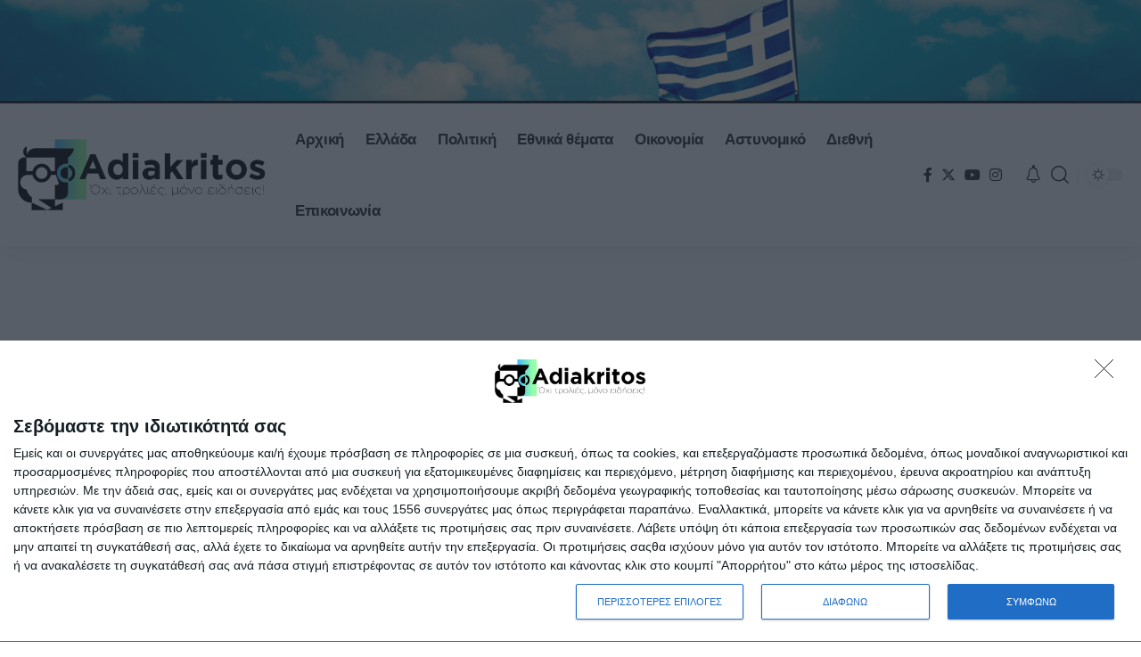

--- FILE ---
content_type: text/html; charset=UTF-8
request_url: https://adiakritos.gr/tag/kougki
body_size: 15005
content:
<!DOCTYPE html>
<html dir="ltr" lang="el" prefix="og: https://ogp.me/ns#">
<head>
    <meta charset="UTF-8">
    <meta http-equiv="X-UA-Compatible" content="IE=edge">
    <meta name="viewport" content="width=device-width, initial-scale=1">
    <link rel="profile" href="https://gmpg.org/xfn/11">
	<title>Κούγκι | Adiakritos.gr</title>

		<!-- All in One SEO 4.8.8 - aioseo.com -->
	<meta name="robots" content="max-image-preview:large" />
	<meta name="google-site-verification" content="Ddi8HUiod5W1ID1AqFFylgketIFfCYP7nTpkLnnHzUc" />
	<link rel="preconnect" href="https://fonts.gstatic.com" crossorigin><link rel="preload" as="style" onload="this.onload=null;this.rel='stylesheet'" id="rb-preload-gfonts" href="https://fonts.googleapis.com/css?family=Roboto:100,100italic,200,200italic,300,300italic,400,400italic,500,500italic,600,600italic,700,700italic,800,800italic,900,900italic%7CRoboto+Slab:100,100italic,200,200italic,300,300italic,400,400italic,500,500italic,600,600italic,700,700italic,800,800italic,900,900italic&#038;subset=greek%2Cgreek&amp;display=swap" crossorigin><noscript><link rel="stylesheet" href="https://fonts.googleapis.com/css?family=Roboto:100,100italic,200,200italic,300,300italic,400,400italic,500,500italic,600,600italic,700,700italic,800,800italic,900,900italic%7CRoboto+Slab:100,100italic,200,200italic,300,300italic,400,400italic,500,500italic,600,600italic,700,700italic,800,800italic,900,900italic&#038;subset=greek%2Cgreek&amp;display=swap"></noscript><link rel="canonical" href="https://adiakritos.gr/tag/kougki" />
	<meta name="generator" content="All in One SEO (AIOSEO) 4.8.8" />
		<script type="application/ld+json" class="aioseo-schema">
			{"@context":"https:\/\/schema.org","@graph":[{"@type":"BreadcrumbList","@id":"https:\/\/adiakritos.gr\/tag\/kougki#breadcrumblist","itemListElement":[{"@type":"ListItem","@id":"https:\/\/adiakritos.gr#listItem","position":1,"name":"Home","item":"https:\/\/adiakritos.gr","nextItem":{"@type":"ListItem","@id":"https:\/\/adiakritos.gr\/tag\/kougki#listItem","name":"\u039a\u03bf\u03cd\u03b3\u03ba\u03b9"}},{"@type":"ListItem","@id":"https:\/\/adiakritos.gr\/tag\/kougki#listItem","position":2,"name":"\u039a\u03bf\u03cd\u03b3\u03ba\u03b9","previousItem":{"@type":"ListItem","@id":"https:\/\/adiakritos.gr#listItem","name":"Home"}}]},{"@type":"CollectionPage","@id":"https:\/\/adiakritos.gr\/tag\/kougki#collectionpage","url":"https:\/\/adiakritos.gr\/tag\/kougki","name":"\u039a\u03bf\u03cd\u03b3\u03ba\u03b9 | Adiakritos.gr","inLanguage":"el","isPartOf":{"@id":"https:\/\/adiakritos.gr\/#website"},"breadcrumb":{"@id":"https:\/\/adiakritos.gr\/tag\/kougki#breadcrumblist"}},{"@type":"Organization","@id":"https:\/\/adiakritos.gr\/#organization","name":"Adiakritos.gr","description":"\u038c\u03c7\u03b9 \u03c4\u03c1\u03bf\u03bb\u03b9\u03ad\u03c2, \u03bc\u03cc\u03bd\u03bf \u03b5\u03b9\u03b4\u03ae\u03c3\u03b5\u03b9\u03c2!","url":"https:\/\/adiakritos.gr\/","logo":{"@type":"ImageObject","url":"https:\/\/adiakritos.gr\/wp-content\/uploads\/2023\/11\/Favicon.png","@id":"https:\/\/adiakritos.gr\/tag\/kougki\/#organizationLogo","width":133,"height":137},"image":{"@id":"https:\/\/adiakritos.gr\/tag\/kougki\/#organizationLogo"},"sameAs":["https:\/\/www.facebook.com\/adiakritos.gr","https:\/\/twitter.com\/adiakritosgr","https:\/\/www.instagram.com\/adiakritos.gr\/","https:\/\/www.youtube.com\/@adiakritosgr"]},{"@type":"WebSite","@id":"https:\/\/adiakritos.gr\/#website","url":"https:\/\/adiakritos.gr\/","name":"Adiakritos.gr","description":"\u038c\u03c7\u03b9 \u03c4\u03c1\u03bf\u03bb\u03b9\u03ad\u03c2, \u03bc\u03cc\u03bd\u03bf \u03b5\u03b9\u03b4\u03ae\u03c3\u03b5\u03b9\u03c2!","inLanguage":"el","publisher":{"@id":"https:\/\/adiakritos.gr\/#organization"}}]}
		</script>
		<!-- All in One SEO -->

			<link rel="apple-touch-icon" href="https://adiakritos.gr/wp-content/uploads/2023/11/Favicon.png"/>
					<meta name="msapplication-TileColor" content="#ffffff">
			<meta name="msapplication-TileImage" content="https://adiakritos.gr/wp-content/uploads/2023/11/Favicon.png"/>
				<script>
			window.HTGA4 = {"debug":false,"cookie_notice_enabled":null,"cookie_notice_cookie_key":"htga4_","cookie_notice_duration_type":null,"cookie_notice_duration_value":null,"cookie_notice_overlay_enabled":null,"should_auto_consent":true,"one_year_seconds":31536000};
		</script>
		<link rel="alternate" type="application/rss+xml" title="Ροή RSS &raquo; Adiakritos.gr" href="https://adiakritos.gr/feed" />
<link rel="alternate" type="application/rss+xml" title="Ροή Σχολίων &raquo; Adiakritos.gr" href="https://adiakritos.gr/comments/feed" />
<link rel="alternate" type="application/rss+xml" title="Ετικέτα ροής Adiakritos.gr &raquo; Κούγκι" href="https://adiakritos.gr/tag/kougki/feed" />
<script type="application/ld+json">{"@context":"https://schema.org","@type":"Organization","legalName":"Adiakritos.gr","url":"https://adiakritos.gr/","sameAs":["https://www.facebook.com/adiakritos.gr","https://twitter.com/adiakritosgr","https://www.instagram.com/adiakritos.gr","https://www.youtube.com/@adiakritosgr"]}</script>
<!-- adiakritos.gr is managing ads with Advanced Ads 2.0.12 – https://wpadvancedads.com/ --><script id="adiak-ready">
			window.advanced_ads_ready=function(e,a){a=a||"complete";var d=function(e){return"interactive"===a?"loading"!==e:"complete"===e};d(document.readyState)?e():document.addEventListener("readystatechange",(function(a){d(a.target.readyState)&&e()}),{once:"interactive"===a})},window.advanced_ads_ready_queue=window.advanced_ads_ready_queue||[];		</script>
		<style id='wp-img-auto-sizes-contain-inline-css'>
img:is([sizes=auto i],[sizes^="auto," i]){contain-intrinsic-size:3000px 1500px}
/*# sourceURL=wp-img-auto-sizes-contain-inline-css */
</style>
<style id='wp-emoji-styles-inline-css'>

	img.wp-smiley, img.emoji {
		display: inline !important;
		border: none !important;
		box-shadow: none !important;
		height: 1em !important;
		width: 1em !important;
		margin: 0 0.07em !important;
		vertical-align: -0.1em !important;
		background: none !important;
		padding: 0 !important;
	}
/*# sourceURL=wp-emoji-styles-inline-css */
</style>
<link rel='stylesheet' id='wp-block-library-css' href='https://adiakritos.gr/wp-includes/css/dist/block-library/style.min.css?ver=6.9' media='all' />
<style id='global-styles-inline-css'>
:root{--wp--preset--aspect-ratio--square: 1;--wp--preset--aspect-ratio--4-3: 4/3;--wp--preset--aspect-ratio--3-4: 3/4;--wp--preset--aspect-ratio--3-2: 3/2;--wp--preset--aspect-ratio--2-3: 2/3;--wp--preset--aspect-ratio--16-9: 16/9;--wp--preset--aspect-ratio--9-16: 9/16;--wp--preset--color--black: #000000;--wp--preset--color--cyan-bluish-gray: #abb8c3;--wp--preset--color--white: #ffffff;--wp--preset--color--pale-pink: #f78da7;--wp--preset--color--vivid-red: #cf2e2e;--wp--preset--color--luminous-vivid-orange: #ff6900;--wp--preset--color--luminous-vivid-amber: #fcb900;--wp--preset--color--light-green-cyan: #7bdcb5;--wp--preset--color--vivid-green-cyan: #00d084;--wp--preset--color--pale-cyan-blue: #8ed1fc;--wp--preset--color--vivid-cyan-blue: #0693e3;--wp--preset--color--vivid-purple: #9b51e0;--wp--preset--gradient--vivid-cyan-blue-to-vivid-purple: linear-gradient(135deg,rgb(6,147,227) 0%,rgb(155,81,224) 100%);--wp--preset--gradient--light-green-cyan-to-vivid-green-cyan: linear-gradient(135deg,rgb(122,220,180) 0%,rgb(0,208,130) 100%);--wp--preset--gradient--luminous-vivid-amber-to-luminous-vivid-orange: linear-gradient(135deg,rgb(252,185,0) 0%,rgb(255,105,0) 100%);--wp--preset--gradient--luminous-vivid-orange-to-vivid-red: linear-gradient(135deg,rgb(255,105,0) 0%,rgb(207,46,46) 100%);--wp--preset--gradient--very-light-gray-to-cyan-bluish-gray: linear-gradient(135deg,rgb(238,238,238) 0%,rgb(169,184,195) 100%);--wp--preset--gradient--cool-to-warm-spectrum: linear-gradient(135deg,rgb(74,234,220) 0%,rgb(151,120,209) 20%,rgb(207,42,186) 40%,rgb(238,44,130) 60%,rgb(251,105,98) 80%,rgb(254,248,76) 100%);--wp--preset--gradient--blush-light-purple: linear-gradient(135deg,rgb(255,206,236) 0%,rgb(152,150,240) 100%);--wp--preset--gradient--blush-bordeaux: linear-gradient(135deg,rgb(254,205,165) 0%,rgb(254,45,45) 50%,rgb(107,0,62) 100%);--wp--preset--gradient--luminous-dusk: linear-gradient(135deg,rgb(255,203,112) 0%,rgb(199,81,192) 50%,rgb(65,88,208) 100%);--wp--preset--gradient--pale-ocean: linear-gradient(135deg,rgb(255,245,203) 0%,rgb(182,227,212) 50%,rgb(51,167,181) 100%);--wp--preset--gradient--electric-grass: linear-gradient(135deg,rgb(202,248,128) 0%,rgb(113,206,126) 100%);--wp--preset--gradient--midnight: linear-gradient(135deg,rgb(2,3,129) 0%,rgb(40,116,252) 100%);--wp--preset--font-size--small: 13px;--wp--preset--font-size--medium: 20px;--wp--preset--font-size--large: 36px;--wp--preset--font-size--x-large: 42px;--wp--preset--spacing--20: 0.44rem;--wp--preset--spacing--30: 0.67rem;--wp--preset--spacing--40: 1rem;--wp--preset--spacing--50: 1.5rem;--wp--preset--spacing--60: 2.25rem;--wp--preset--spacing--70: 3.38rem;--wp--preset--spacing--80: 5.06rem;--wp--preset--shadow--natural: 6px 6px 9px rgba(0, 0, 0, 0.2);--wp--preset--shadow--deep: 12px 12px 50px rgba(0, 0, 0, 0.4);--wp--preset--shadow--sharp: 6px 6px 0px rgba(0, 0, 0, 0.2);--wp--preset--shadow--outlined: 6px 6px 0px -3px rgb(255, 255, 255), 6px 6px rgb(0, 0, 0);--wp--preset--shadow--crisp: 6px 6px 0px rgb(0, 0, 0);}:where(.is-layout-flex){gap: 0.5em;}:where(.is-layout-grid){gap: 0.5em;}body .is-layout-flex{display: flex;}.is-layout-flex{flex-wrap: wrap;align-items: center;}.is-layout-flex > :is(*, div){margin: 0;}body .is-layout-grid{display: grid;}.is-layout-grid > :is(*, div){margin: 0;}:where(.wp-block-columns.is-layout-flex){gap: 2em;}:where(.wp-block-columns.is-layout-grid){gap: 2em;}:where(.wp-block-post-template.is-layout-flex){gap: 1.25em;}:where(.wp-block-post-template.is-layout-grid){gap: 1.25em;}.has-black-color{color: var(--wp--preset--color--black) !important;}.has-cyan-bluish-gray-color{color: var(--wp--preset--color--cyan-bluish-gray) !important;}.has-white-color{color: var(--wp--preset--color--white) !important;}.has-pale-pink-color{color: var(--wp--preset--color--pale-pink) !important;}.has-vivid-red-color{color: var(--wp--preset--color--vivid-red) !important;}.has-luminous-vivid-orange-color{color: var(--wp--preset--color--luminous-vivid-orange) !important;}.has-luminous-vivid-amber-color{color: var(--wp--preset--color--luminous-vivid-amber) !important;}.has-light-green-cyan-color{color: var(--wp--preset--color--light-green-cyan) !important;}.has-vivid-green-cyan-color{color: var(--wp--preset--color--vivid-green-cyan) !important;}.has-pale-cyan-blue-color{color: var(--wp--preset--color--pale-cyan-blue) !important;}.has-vivid-cyan-blue-color{color: var(--wp--preset--color--vivid-cyan-blue) !important;}.has-vivid-purple-color{color: var(--wp--preset--color--vivid-purple) !important;}.has-black-background-color{background-color: var(--wp--preset--color--black) !important;}.has-cyan-bluish-gray-background-color{background-color: var(--wp--preset--color--cyan-bluish-gray) !important;}.has-white-background-color{background-color: var(--wp--preset--color--white) !important;}.has-pale-pink-background-color{background-color: var(--wp--preset--color--pale-pink) !important;}.has-vivid-red-background-color{background-color: var(--wp--preset--color--vivid-red) !important;}.has-luminous-vivid-orange-background-color{background-color: var(--wp--preset--color--luminous-vivid-orange) !important;}.has-luminous-vivid-amber-background-color{background-color: var(--wp--preset--color--luminous-vivid-amber) !important;}.has-light-green-cyan-background-color{background-color: var(--wp--preset--color--light-green-cyan) !important;}.has-vivid-green-cyan-background-color{background-color: var(--wp--preset--color--vivid-green-cyan) !important;}.has-pale-cyan-blue-background-color{background-color: var(--wp--preset--color--pale-cyan-blue) !important;}.has-vivid-cyan-blue-background-color{background-color: var(--wp--preset--color--vivid-cyan-blue) !important;}.has-vivid-purple-background-color{background-color: var(--wp--preset--color--vivid-purple) !important;}.has-black-border-color{border-color: var(--wp--preset--color--black) !important;}.has-cyan-bluish-gray-border-color{border-color: var(--wp--preset--color--cyan-bluish-gray) !important;}.has-white-border-color{border-color: var(--wp--preset--color--white) !important;}.has-pale-pink-border-color{border-color: var(--wp--preset--color--pale-pink) !important;}.has-vivid-red-border-color{border-color: var(--wp--preset--color--vivid-red) !important;}.has-luminous-vivid-orange-border-color{border-color: var(--wp--preset--color--luminous-vivid-orange) !important;}.has-luminous-vivid-amber-border-color{border-color: var(--wp--preset--color--luminous-vivid-amber) !important;}.has-light-green-cyan-border-color{border-color: var(--wp--preset--color--light-green-cyan) !important;}.has-vivid-green-cyan-border-color{border-color: var(--wp--preset--color--vivid-green-cyan) !important;}.has-pale-cyan-blue-border-color{border-color: var(--wp--preset--color--pale-cyan-blue) !important;}.has-vivid-cyan-blue-border-color{border-color: var(--wp--preset--color--vivid-cyan-blue) !important;}.has-vivid-purple-border-color{border-color: var(--wp--preset--color--vivid-purple) !important;}.has-vivid-cyan-blue-to-vivid-purple-gradient-background{background: var(--wp--preset--gradient--vivid-cyan-blue-to-vivid-purple) !important;}.has-light-green-cyan-to-vivid-green-cyan-gradient-background{background: var(--wp--preset--gradient--light-green-cyan-to-vivid-green-cyan) !important;}.has-luminous-vivid-amber-to-luminous-vivid-orange-gradient-background{background: var(--wp--preset--gradient--luminous-vivid-amber-to-luminous-vivid-orange) !important;}.has-luminous-vivid-orange-to-vivid-red-gradient-background{background: var(--wp--preset--gradient--luminous-vivid-orange-to-vivid-red) !important;}.has-very-light-gray-to-cyan-bluish-gray-gradient-background{background: var(--wp--preset--gradient--very-light-gray-to-cyan-bluish-gray) !important;}.has-cool-to-warm-spectrum-gradient-background{background: var(--wp--preset--gradient--cool-to-warm-spectrum) !important;}.has-blush-light-purple-gradient-background{background: var(--wp--preset--gradient--blush-light-purple) !important;}.has-blush-bordeaux-gradient-background{background: var(--wp--preset--gradient--blush-bordeaux) !important;}.has-luminous-dusk-gradient-background{background: var(--wp--preset--gradient--luminous-dusk) !important;}.has-pale-ocean-gradient-background{background: var(--wp--preset--gradient--pale-ocean) !important;}.has-electric-grass-gradient-background{background: var(--wp--preset--gradient--electric-grass) !important;}.has-midnight-gradient-background{background: var(--wp--preset--gradient--midnight) !important;}.has-small-font-size{font-size: var(--wp--preset--font-size--small) !important;}.has-medium-font-size{font-size: var(--wp--preset--font-size--medium) !important;}.has-large-font-size{font-size: var(--wp--preset--font-size--large) !important;}.has-x-large-font-size{font-size: var(--wp--preset--font-size--x-large) !important;}
/*# sourceURL=global-styles-inline-css */
</style>

<style id='classic-theme-styles-inline-css'>
/*! This file is auto-generated */
.wp-block-button__link{color:#fff;background-color:#32373c;border-radius:9999px;box-shadow:none;text-decoration:none;padding:calc(.667em + 2px) calc(1.333em + 2px);font-size:1.125em}.wp-block-file__button{background:#32373c;color:#fff;text-decoration:none}
/*# sourceURL=/wp-includes/css/classic-themes.min.css */
</style>
<link rel='stylesheet' id='contact-form-7-css' href='https://adiakritos.gr/wp-content/plugins/contact-form-7/includes/css/styles.css?ver=6.1.2' media='all' />
<link rel='stylesheet' id='foxiz-elements-css' href='https://adiakritos.gr/wp-content/plugins/foxiz-core/lib/foxiz-elements/public/style.css?ver=2.0' media='all' />
<link rel='stylesheet' id='elementor-frontend-css' href='https://adiakritos.gr/wp-content/plugins/elementor/assets/css/frontend.min.css?ver=3.32.4' media='all' />
<link rel='stylesheet' id='elementor-post-6-css' href='https://adiakritos.gr/wp-content/uploads/elementor/css/post-6.css?ver=1760818435' media='all' />

<link rel='stylesheet' id='foxiz-main-css' href='https://adiakritos.gr/wp-content/themes/foxiz/assets/css/main.css?ver=2.1.3' media='all' />
<link rel='stylesheet' id='foxiz-print-css' href='https://adiakritos.gr/wp-content/themes/foxiz/assets/css/print.css?ver=2.1.3' media='all' />
<link rel='stylesheet' id='foxiz-style-css' href='https://adiakritos.gr/wp-content/themes/foxiz/style.css?ver=2.1.3' media='all' />
<link rel='stylesheet' id='foxiz-dynamic-css-css' href='https://adiakritos.gr/wp-content/themes/foxiz/assets/css/dynamic.css?ver=1760818420' media='all' />


<script src="https://adiakritos.gr/wp-includes/js/jquery/jquery.min.js?ver=3.7.1" id="jquery-core-js"></script>
<script src="https://adiakritos.gr/wp-includes/js/jquery/jquery-migrate.min.js?ver=3.4.1" id="jquery-migrate-js"></script>
<script src="https://adiakritos.gr/wp-content/themes/foxiz/assets/js/highlight-share.js?ver=1" id="highlight-share-js"></script>
<link rel="preload" href="https://adiakritos.gr/wp-content/themes/foxiz/assets/fonts/icons.woff2" as="font" type="font/woff2" crossorigin="anonymous"> <link rel="https://api.w.org/" href="https://adiakritos.gr/wp-json/" /><link rel="alternate" title="JSON" type="application/json" href="https://adiakritos.gr/wp-json/wp/v2/tags/6436" /><link rel="EditURI" type="application/rsd+xml" title="RSD" href="https://adiakritos.gr/xmlrpc.php?rsd" />
<meta name="generator" content="WordPress 6.9" />
<!-- InMobi Choice. Consent Manager Tag v3.0 (for TCF 2.2) -->
<script type="text/javascript" async=true>
(function() {
  var host = window.location.hostname;
  var element = document.createElement('script');
  var firstScript = document.getElementsByTagName('script')[0];
  var url = 'https://cmp.inmobi.com'
    .concat('/choice/', 'kkvnhkxxEATJ5', '/', host, '/choice.js?tag_version=V3');
  var uspTries = 0;
  var uspTriesLimit = 3;
  element.async = true;
  element.type = 'text/javascript';
  element.src = url;

  firstScript.parentNode.insertBefore(element, firstScript);

  function makeStub() {
    var TCF_LOCATOR_NAME = '__tcfapiLocator';
    var queue = [];
    var win = window;
    var cmpFrame;

    function addFrame() {
      var doc = win.document;
      var otherCMP = !!(win.frames[TCF_LOCATOR_NAME]);

      if (!otherCMP) {
        if (doc.body) {
          var iframe = doc.createElement('iframe');

          iframe.style.cssText = 'display:none';
          iframe.name = TCF_LOCATOR_NAME;
          doc.body.appendChild(iframe);
        } else {
          setTimeout(addFrame, 5);
        }
      }
      return !otherCMP;
    }

    function tcfAPIHandler() {
      var gdprApplies;
      var args = arguments;

      if (!args.length) {
        return queue;
      } else if (args[0] === 'setGdprApplies') {
        if (
          args.length > 3 &&
          args[2] === 2 &&
          typeof args[3] === 'boolean'
        ) {
          gdprApplies = args[3];
          if (typeof args[2] === 'function') {
            args[2]('set', true);
          }
        }
      } else if (args[0] === 'ping') {
        var retr = {
          gdprApplies: gdprApplies,
          cmpLoaded: false,
          cmpStatus: 'stub'
        };

        if (typeof args[2] === 'function') {
          args[2](retr);
        }
      } else {
        if(args[0] === 'init' && typeof args[3] === 'object') {
          args[3] = Object.assign(args[3], { tag_version: 'V3' });
        }
        queue.push(args);
      }
    }

    function postMessageEventHandler(event) {
      var msgIsString = typeof event.data === 'string';
      var json = {};

      try {
        if (msgIsString) {
          json = JSON.parse(event.data);
        } else {
          json = event.data;
        }
      } catch (ignore) {}

      var payload = json.__tcfapiCall;

      if (payload) {
        window.__tcfapi(
          payload.command,
          payload.version,
          function(retValue, success) {
            var returnMsg = {
              __tcfapiReturn: {
                returnValue: retValue,
                success: success,
                callId: payload.callId
              }
            };
            if (msgIsString) {
              returnMsg = JSON.stringify(returnMsg);
            }
            if (event && event.source && event.source.postMessage) {
              event.source.postMessage(returnMsg, '*');
            }
          },
          payload.parameter
        );
      }
    }

    while (win) {
      try {
        if (win.frames[TCF_LOCATOR_NAME]) {
          cmpFrame = win;
          break;
        }
      } catch (ignore) {}

      if (win === window.top) {
        break;
      }
      win = win.parent;
    }
    if (!cmpFrame) {
      addFrame();
      win.__tcfapi = tcfAPIHandler;
      win.addEventListener('message', postMessageEventHandler, false);
    }
  };

  makeStub();

  var uspStubFunction = function() {
    var arg = arguments;
    if (typeof window.__uspapi !== uspStubFunction) {
      setTimeout(function() {
        if (typeof window.__uspapi !== 'undefined') {
          window.__uspapi.apply(window.__uspapi, arg);
        }
      }, 500);
    }
  };

  var checkIfUspIsReady = function() {
    uspTries++;
    if (window.__uspapi === uspStubFunction && uspTries < uspTriesLimit) {
      console.warn('USP is not accessible');
    } else {
      clearInterval(uspInterval);
    }
  };

  if (typeof window.__uspapi === 'undefined') {
    window.__uspapi = uspStubFunction;
    var uspInterval = setInterval(checkIfUspIsReady, 6000);
  }
})();
</script>
<!-- End InMobi Choice. Consent Manager Tag v3.0 (for TCF 2.2) -->		<!-- Global site tag (gtag.js) - added by HT Easy Ga4 -->
		<script>
			window.dataLayer = window.dataLayer || [];
			function gtag() { dataLayer.push(arguments); }

			// Default: deny all tracking
			gtag('consent', 'default', {
				'ad_storage': 'denied',
				'analytics_storage': 'denied',
				'ad_user_data': 'denied',
				'ad_personalization': 'denied'
			});

			// Load gtag script early; update permissions after consent
			(function() {
				const script = document.createElement('script');
				script.async = true;
				script.src = `https://www.googletagmanager.com/gtag/js?id=G-STYWY21CDN`;
				document.head.appendChild(script);
			})();

			gtag('js', new Date());
			gtag('config', 'G-STYWY21CDN');
		</script>
	<meta name="generator" content="Elementor 3.32.4; features: e_font_icon_svg, additional_custom_breakpoints; settings: css_print_method-external, google_font-enabled, font_display-swap">
<script type="application/ld+json">{"@context":"https://schema.org","@type":"WebSite","@id":"https://adiakritos.gr/#website","url":"https://adiakritos.gr/","name":"Adiakritos.gr","potentialAction":{"@type":"SearchAction","target":"https://adiakritos.gr/?s={search_term_string}","query-input":"required name=search_term_string"}}</script>
			<style>
				.e-con.e-parent:nth-of-type(n+4):not(.e-lazyloaded):not(.e-no-lazyload),
				.e-con.e-parent:nth-of-type(n+4):not(.e-lazyloaded):not(.e-no-lazyload) * {
					background-image: none !important;
				}
				@media screen and (max-height: 1024px) {
					.e-con.e-parent:nth-of-type(n+3):not(.e-lazyloaded):not(.e-no-lazyload),
					.e-con.e-parent:nth-of-type(n+3):not(.e-lazyloaded):not(.e-no-lazyload) * {
						background-image: none !important;
					}
				}
				@media screen and (max-height: 640px) {
					.e-con.e-parent:nth-of-type(n+2):not(.e-lazyloaded):not(.e-no-lazyload),
					.e-con.e-parent:nth-of-type(n+2):not(.e-lazyloaded):not(.e-no-lazyload) * {
						background-image: none !important;
					}
				}
			</style>
			<script  async src="https://pagead2.googlesyndication.com/pagead/js/adsbygoogle.js?client=ca-pub-2633460853887091" crossorigin="anonymous"></script><script type="application/ld+json">{"@context":"http://schema.org","@type":"BreadcrumbList","itemListElement":[{"@type":"ListItem","position":2,"item":{"@id":"https://adiakritos.gr/tag/kougki","name":"Κούγκι"}},{"@type":"ListItem","position":1,"item":{"@id":"https://adiakritos.gr","name":"Adiakritos.gr"}}]}</script>
<link rel="icon" href="https://adiakritos.gr/wp-content/uploads/2023/11/Favicon.png" sizes="32x32" />
<link rel="icon" href="https://adiakritos.gr/wp-content/uploads/2023/11/Favicon.png" sizes="192x192" />
<link rel="apple-touch-icon" href="https://adiakritos.gr/wp-content/uploads/2023/11/Favicon.png" />
<meta name="msapplication-TileImage" content="https://adiakritos.gr/wp-content/uploads/2023/11/Favicon.png" />
</head>
<body class="archive tag tag-kougki tag-6436 wp-embed-responsive wp-theme-foxiz personalized-all elementor-default elementor-kit-6 aa-prefix-adiak- menu-ani-1 hover-ani-1 btn-ani-1 is-rm-1 is-hd-1 is-backtop none-m-backtop is-mstick is-smart-sticky top-spacing" data-theme="default">
<div class="top-site-ad no-spacing yes-animation is-image"><div class="ad-wrap ad-image-wrap edge-padding"><div class="ad-image"><a class="ad-destination" target="_blank" rel="noopener nofollow" href="#"><img fetchpriority="high" loading="eager" decoding="async" src="https://adiakritos.gr/wp-content/uploads/2023/11/topbanner2.webp" alt="Ad image" width="1920" height="170"/></a></div></div></div><div class="site-outer">
	        <div id="site-header" class="header-wrap rb-section header-set-1 header-1 header-fw style-shadow has-quick-menu">
			            <div id="navbar-outer" class="navbar-outer">
                <div id="sticky-holder" class="sticky-holder">
                    <div class="navbar-wrap">
                        <div class="rb-container edge-padding">
                            <div class="navbar-inner">
                                <div class="navbar-left">
											<div class="logo-wrap is-image-logo site-branding">
			<a href="https://adiakritos.gr/" class="logo" title="Adiakritos.gr">
				<img class="logo-default" data-mode="default" height="137" width="478" src="https://adiakritos.gr/wp-content/uploads/2023/11/Adiakritos-Logo.png" alt="Adiakritos.gr" decoding="async" loading="eager"><img class="logo-dark" data-mode="dark" height="137" width="478" src="https://adiakritos.gr/wp-content/uploads/2023/11/Logo-Aspro.png" alt="Adiakritos.gr" decoding="async" loading="eager"><img class="logo-transparent" height="137" width="478" src="https://adiakritos.gr/wp-content/uploads/2023/11/Logo-Aspro.png" alt="Adiakritos.gr" decoding="async" loading="eager">			</a>
		</div>
				<nav id="site-navigation" class="main-menu-wrap" aria-label="main menu"><ul id="menu-kyrio-menou-1" class="main-menu rb-menu large-menu" itemscope itemtype="https://www.schema.org/SiteNavigationElement"><li class="menu-item menu-item-type-post_type menu-item-object-page menu-item-home menu-item-13642"><a href="https://adiakritos.gr/"><span>Αρχική</span></a></li>
<li class="menu-item menu-item-type-taxonomy menu-item-object-category menu-item-13643"><a href="https://adiakritos.gr/category/ellada"><span>Ελλάδα</span></a></li>
<li class="menu-item menu-item-type-taxonomy menu-item-object-category menu-item-13644"><a href="https://adiakritos.gr/category/politiki"><span>Πολιτική</span></a></li>
<li class="menu-item menu-item-type-taxonomy menu-item-object-category menu-item-13645"><a href="https://adiakritos.gr/category/ethnika-themata"><span>Εθνικά θέματα</span></a></li>
<li class="menu-item menu-item-type-taxonomy menu-item-object-category menu-item-13646"><a href="https://adiakritos.gr/category/oikonomia"><span>Οικονομία</span></a></li>
<li class="menu-item menu-item-type-taxonomy menu-item-object-category menu-item-13647"><a href="https://adiakritos.gr/category/astynomiko"><span>Αστυνομικό</span></a></li>
<li class="menu-item menu-item-type-taxonomy menu-item-object-category menu-item-13648"><a href="https://adiakritos.gr/category/diethni"><span>Διεθνή</span></a></li>
<li class="menu-item menu-item-type-post_type menu-item-object-page menu-item-13656"><a href="https://adiakritos.gr/epikoinonia"><span>Επικοινωνία</span></a></li>
</ul></nav>
		                                </div>
                                <div class="navbar-right">
												<div class="header-social-list wnav-holder"><a class="social-link-facebook" aria-label="Facebook" data-title="Facebook" href="https://www.facebook.com/adiakritos.gr" target="_blank" rel="noopener"><i class="rbi rbi-facebook" aria-hidden="true"></i></a><a class="social-link-twitter" aria-label="Twitter" data-title="Twitter" href="https://twitter.com/adiakritosgr" target="_blank" rel="noopener"><i class="rbi rbi-twitter" aria-hidden="true"></i></a><a class="social-link-youtube" aria-label="YouTube" data-title="YouTube" href="https://www.youtube.com/@adiakritosgr" target="_blank" rel="noopener"><i class="rbi rbi-youtube" aria-hidden="true"></i></a><a class="social-link-instagram" aria-label="Instagram" data-title="Instagram" href="https://www.instagram.com/adiakritos.gr" target="_blank" rel="noopener"><i class="rbi rbi-instagram" aria-hidden="true"></i></a><a class="social-link-custom social-link-1 social-link-Tiktok" data-title="Tiktok" aria-label="Tiktok" href="https://www.tiktok.com/@adiakritos.gr" target="_blank" rel="noopener"><i class="fa-tiktok" aria-hidden="true"></i></a></div>
				<div class="wnav-holder header-dropdown-outer">
			<a href="#" class="dropdown-trigger notification-icon notification-trigger" aria-label="notification">
                <span class="notification-icon-inner" data-title="Notification">
                    <span class="notification-icon-holder">
                    	                    <i class="rbi rbi-notification wnav-icon" aria-hidden="true"></i>
                                        <span class="notification-info"></span>
                    </span>
                </span> </a>
			<div class="header-dropdown notification-dropdown">
				<div class="notification-popup">
					<div class="notification-header">
						<span class="h4">Notification</span>
													<a class="notification-url meta-text" href="https://foxiz.themeruby.com/default/my-bookmarks/">Δείτε Περισσότερα								<i class="rbi rbi-cright" aria-hidden="true"></i></a>
											</div>
					<div class="notification-content">
						<div class="scroll-holder">
							<div class="rb-notification ecat-l-dot is-feat-right" data-interval="12"></div>
						</div>
					</div>
				</div>
			</div>
		</div>
			<div class="wnav-holder w-header-search header-dropdown-outer">
			<a href="#" data-title="Search" class="icon-holder header-element search-btn more-trigger" aria-label="search">
				<i class="rbi rbi-search wnav-icon" aria-hidden="true"></i>							</a>
					</div>
				<div class="dark-mode-toggle-wrap">
			<div class="dark-mode-toggle">
                <span class="dark-mode-slide">
                    <i class="dark-mode-slide-btn mode-icon-dark" data-title="Switch to Light"><svg class="svg-icon svg-mode-dark" aria-hidden="true" role="img" focusable="false" xmlns="http://www.w3.org/2000/svg" viewBox="0 0 512 512"><path fill="currentColor" d="M507.681,209.011c-1.297-6.991-7.324-12.111-14.433-12.262c-7.104-0.122-13.347,4.711-14.936,11.643 c-15.26,66.497-73.643,112.94-141.978,112.94c-80.321,0-145.667-65.346-145.667-145.666c0-68.335,46.443-126.718,112.942-141.976 c6.93-1.59,11.791-7.826,11.643-14.934c-0.149-7.108-5.269-13.136-12.259-14.434C287.546,1.454,271.735,0,256,0 C187.62,0,123.333,26.629,74.98,74.981C26.628,123.333,0,187.62,0,256s26.628,132.667,74.98,181.019 C123.333,485.371,187.62,512,256,512s132.667-26.629,181.02-74.981C485.372,388.667,512,324.38,512,256 C512,240.278,510.546,224.469,507.681,209.011z" /></svg></i>
                    <i class="dark-mode-slide-btn mode-icon-default" data-title="Switch to Dark"><svg class="svg-icon svg-mode-light" aria-hidden="true" role="img" focusable="false" xmlns="http://www.w3.org/2000/svg" viewBox="0 0 232.447 232.447"><path fill="currentColor" d="M116.211,194.8c-4.143,0-7.5,3.357-7.5,7.5v22.643c0,4.143,3.357,7.5,7.5,7.5s7.5-3.357,7.5-7.5V202.3 C123.711,198.157,120.354,194.8,116.211,194.8z" /><path fill="currentColor" d="M116.211,37.645c4.143,0,7.5-3.357,7.5-7.5V7.505c0-4.143-3.357-7.5-7.5-7.5s-7.5,3.357-7.5,7.5v22.641 C108.711,34.288,112.068,37.645,116.211,37.645z" /><path fill="currentColor" d="M50.054,171.78l-16.016,16.008c-2.93,2.929-2.931,7.677-0.003,10.606c1.465,1.466,3.385,2.198,5.305,2.198 c1.919,0,3.838-0.731,5.302-2.195l16.016-16.008c2.93-2.929,2.931-7.677,0.003-10.606C57.731,168.852,52.982,168.851,50.054,171.78 z" /><path fill="currentColor" d="M177.083,62.852c1.919,0,3.838-0.731,5.302-2.195L198.4,44.649c2.93-2.929,2.931-7.677,0.003-10.606 c-2.93-2.932-7.679-2.931-10.607-0.003l-16.016,16.008c-2.93,2.929-2.931,7.677-0.003,10.607 C173.243,62.12,175.163,62.852,177.083,62.852z" /><path fill="currentColor" d="M37.645,116.224c0-4.143-3.357-7.5-7.5-7.5H7.5c-4.143,0-7.5,3.357-7.5,7.5s3.357,7.5,7.5,7.5h22.645 C34.287,123.724,37.645,120.366,37.645,116.224z" /><path fill="currentColor" d="M224.947,108.724h-22.652c-4.143,0-7.5,3.357-7.5,7.5s3.357,7.5,7.5,7.5h22.652c4.143,0,7.5-3.357,7.5-7.5 S229.09,108.724,224.947,108.724z" /><path fill="currentColor" d="M50.052,60.655c1.465,1.465,3.384,2.197,5.304,2.197c1.919,0,3.839-0.732,5.303-2.196c2.93-2.929,2.93-7.678,0.001-10.606 L44.652,34.042c-2.93-2.93-7.679-2.929-10.606-0.001c-2.93,2.929-2.93,7.678-0.001,10.606L50.052,60.655z" /><path fill="currentColor" d="M182.395,171.782c-2.93-2.929-7.679-2.93-10.606-0.001c-2.93,2.929-2.93,7.678-0.001,10.607l16.007,16.008 c1.465,1.465,3.384,2.197,5.304,2.197c1.919,0,3.839-0.732,5.303-2.196c2.93-2.929,2.93-7.678,0.001-10.607L182.395,171.782z" /><path fill="currentColor" d="M116.22,48.7c-37.232,0-67.523,30.291-67.523,67.523s30.291,67.523,67.523,67.523s67.522-30.291,67.522-67.523 S153.452,48.7,116.22,48.7z M116.22,168.747c-28.962,0-52.523-23.561-52.523-52.523S87.258,63.7,116.22,63.7 c28.961,0,52.522,23.562,52.522,52.523S145.181,168.747,116.22,168.747z" /></svg></i>
                </span>
			</div>
		</div>
		                                </div>
                            </div>
                        </div>
                    </div>
							<div id="header-mobile" class="header-mobile">
			<div class="header-mobile-wrap">
						<div class="mbnav edge-padding">
			<div class="navbar-left">
						<div class="mobile-toggle-wrap">
							<a href="#" class="mobile-menu-trigger" aria-label="mobile trigger">		<span class="burger-icon"><span></span><span></span><span></span></span>
	</a>
					</div>
			<div class="mobile-logo-wrap is-image-logo site-branding">
			<a href="https://adiakritos.gr/" title="Adiakritos.gr">
				<img class="logo-default" data-mode="default" height="137" width="478" src="https://adiakritos.gr/wp-content/uploads/2023/11/Adiakritos-Logo.png" alt="Adiakritos.gr" decoding="async" loading="eager"><img class="logo-dark" data-mode="dark" height="137" width="478" src="https://adiakritos.gr/wp-content/uploads/2023/11/Logo-Aspro.png" alt="Adiakritos.gr" decoding="async" loading="eager">			</a>
		</div>
					</div>
			<div class="navbar-right">
						<a href="#" class="mobile-menu-trigger mobile-search-icon" aria-label="search"><i class="rbi rbi-search" aria-hidden="true"></i></a>
			<div class="dark-mode-toggle-wrap">
			<div class="dark-mode-toggle">
                <span class="dark-mode-slide">
                    <i class="dark-mode-slide-btn mode-icon-dark" data-title="Switch to Light"><svg class="svg-icon svg-mode-dark" aria-hidden="true" role="img" focusable="false" xmlns="http://www.w3.org/2000/svg" viewBox="0 0 512 512"><path fill="currentColor" d="M507.681,209.011c-1.297-6.991-7.324-12.111-14.433-12.262c-7.104-0.122-13.347,4.711-14.936,11.643 c-15.26,66.497-73.643,112.94-141.978,112.94c-80.321,0-145.667-65.346-145.667-145.666c0-68.335,46.443-126.718,112.942-141.976 c6.93-1.59,11.791-7.826,11.643-14.934c-0.149-7.108-5.269-13.136-12.259-14.434C287.546,1.454,271.735,0,256,0 C187.62,0,123.333,26.629,74.98,74.981C26.628,123.333,0,187.62,0,256s26.628,132.667,74.98,181.019 C123.333,485.371,187.62,512,256,512s132.667-26.629,181.02-74.981C485.372,388.667,512,324.38,512,256 C512,240.278,510.546,224.469,507.681,209.011z" /></svg></i>
                    <i class="dark-mode-slide-btn mode-icon-default" data-title="Switch to Dark"><svg class="svg-icon svg-mode-light" aria-hidden="true" role="img" focusable="false" xmlns="http://www.w3.org/2000/svg" viewBox="0 0 232.447 232.447"><path fill="currentColor" d="M116.211,194.8c-4.143,0-7.5,3.357-7.5,7.5v22.643c0,4.143,3.357,7.5,7.5,7.5s7.5-3.357,7.5-7.5V202.3 C123.711,198.157,120.354,194.8,116.211,194.8z" /><path fill="currentColor" d="M116.211,37.645c4.143,0,7.5-3.357,7.5-7.5V7.505c0-4.143-3.357-7.5-7.5-7.5s-7.5,3.357-7.5,7.5v22.641 C108.711,34.288,112.068,37.645,116.211,37.645z" /><path fill="currentColor" d="M50.054,171.78l-16.016,16.008c-2.93,2.929-2.931,7.677-0.003,10.606c1.465,1.466,3.385,2.198,5.305,2.198 c1.919,0,3.838-0.731,5.302-2.195l16.016-16.008c2.93-2.929,2.931-7.677,0.003-10.606C57.731,168.852,52.982,168.851,50.054,171.78 z" /><path fill="currentColor" d="M177.083,62.852c1.919,0,3.838-0.731,5.302-2.195L198.4,44.649c2.93-2.929,2.931-7.677,0.003-10.606 c-2.93-2.932-7.679-2.931-10.607-0.003l-16.016,16.008c-2.93,2.929-2.931,7.677-0.003,10.607 C173.243,62.12,175.163,62.852,177.083,62.852z" /><path fill="currentColor" d="M37.645,116.224c0-4.143-3.357-7.5-7.5-7.5H7.5c-4.143,0-7.5,3.357-7.5,7.5s3.357,7.5,7.5,7.5h22.645 C34.287,123.724,37.645,120.366,37.645,116.224z" /><path fill="currentColor" d="M224.947,108.724h-22.652c-4.143,0-7.5,3.357-7.5,7.5s3.357,7.5,7.5,7.5h22.652c4.143,0,7.5-3.357,7.5-7.5 S229.09,108.724,224.947,108.724z" /><path fill="currentColor" d="M50.052,60.655c1.465,1.465,3.384,2.197,5.304,2.197c1.919,0,3.839-0.732,5.303-2.196c2.93-2.929,2.93-7.678,0.001-10.606 L44.652,34.042c-2.93-2.93-7.679-2.929-10.606-0.001c-2.93,2.929-2.93,7.678-0.001,10.606L50.052,60.655z" /><path fill="currentColor" d="M182.395,171.782c-2.93-2.929-7.679-2.93-10.606-0.001c-2.93,2.929-2.93,7.678-0.001,10.607l16.007,16.008 c1.465,1.465,3.384,2.197,5.304,2.197c1.919,0,3.839-0.732,5.303-2.196c2.93-2.929,2.93-7.678,0.001-10.607L182.395,171.782z" /><path fill="currentColor" d="M116.22,48.7c-37.232,0-67.523,30.291-67.523,67.523s30.291,67.523,67.523,67.523s67.522-30.291,67.522-67.523 S153.452,48.7,116.22,48.7z M116.22,168.747c-28.962,0-52.523-23.561-52.523-52.523S87.258,63.7,116.22,63.7 c28.961,0,52.522,23.562,52.522,52.523S145.181,168.747,116.22,168.747z" /></svg></i>
                </span>
			</div>
		</div>
					</div>
		</div>
	<div class="mobile-qview"><ul id="menu-kyrio-menou-2" class="mobile-qview-inner"><li class="menu-item menu-item-type-post_type menu-item-object-page menu-item-home menu-item-13642"><a href="https://adiakritos.gr/"><span>Αρχική</span></a></li>
<li class="menu-item menu-item-type-taxonomy menu-item-object-category menu-item-13643"><a href="https://adiakritos.gr/category/ellada"><span>Ελλάδα</span></a></li>
<li class="menu-item menu-item-type-taxonomy menu-item-object-category menu-item-13644"><a href="https://adiakritos.gr/category/politiki"><span>Πολιτική</span></a></li>
<li class="menu-item menu-item-type-taxonomy menu-item-object-category menu-item-13645"><a href="https://adiakritos.gr/category/ethnika-themata"><span>Εθνικά θέματα</span></a></li>
<li class="menu-item menu-item-type-taxonomy menu-item-object-category menu-item-13646"><a href="https://adiakritos.gr/category/oikonomia"><span>Οικονομία</span></a></li>
<li class="menu-item menu-item-type-taxonomy menu-item-object-category menu-item-13647"><a href="https://adiakritos.gr/category/astynomiko"><span>Αστυνομικό</span></a></li>
<li class="menu-item menu-item-type-taxonomy menu-item-object-category menu-item-13648"><a href="https://adiakritos.gr/category/diethni"><span>Διεθνή</span></a></li>
<li class="menu-item menu-item-type-post_type menu-item-object-page menu-item-13656"><a href="https://adiakritos.gr/epikoinonia"><span>Επικοινωνία</span></a></li>
</ul></div>			</div>
					<div class="mobile-collapse">
			<div class="collapse-holder">
				<div class="collapse-inner">
											<div class="mobile-search-form edge-padding">		<div class="header-search-form is-form-layout">
							<span class="h5">Αναζήτηση</span>
					<form method="get" action="https://adiakritos.gr/" class="rb-search-form"  data-search="post" data-limit="0" data-follow="0">
			<div class="search-form-inner">
									<span class="search-icon"><i class="rbi rbi-search" aria-hidden="true"></i></span>
								<span class="search-text"><input type="text" class="field" placeholder="Search Headlines, News..." value="" name="s"/></span>
				<span class="rb-search-submit"><input type="submit" value="Search"/><i class="rbi rbi-cright" aria-hidden="true"></i></span>
							</div>
					</form>
			</div>
		</div>
										<nav class="mobile-menu-wrap edge-padding">
						<ul id="mobile-menu" class="mobile-menu"><li class="menu-item menu-item-type-post_type menu-item-object-page menu-item-home menu-item-13642"><a href="https://adiakritos.gr/"><span>Αρχική</span></a></li>
<li class="menu-item menu-item-type-taxonomy menu-item-object-category menu-item-13643"><a href="https://adiakritos.gr/category/ellada"><span>Ελλάδα</span></a></li>
<li class="menu-item menu-item-type-taxonomy menu-item-object-category menu-item-13644"><a href="https://adiakritos.gr/category/politiki"><span>Πολιτική</span></a></li>
<li class="menu-item menu-item-type-taxonomy menu-item-object-category menu-item-13645"><a href="https://adiakritos.gr/category/ethnika-themata"><span>Εθνικά θέματα</span></a></li>
<li class="menu-item menu-item-type-taxonomy menu-item-object-category menu-item-13646"><a href="https://adiakritos.gr/category/oikonomia"><span>Οικονομία</span></a></li>
<li class="menu-item menu-item-type-taxonomy menu-item-object-category menu-item-13647"><a href="https://adiakritos.gr/category/astynomiko"><span>Αστυνομικό</span></a></li>
<li class="menu-item menu-item-type-taxonomy menu-item-object-category menu-item-13648"><a href="https://adiakritos.gr/category/diethni"><span>Διεθνή</span></a></li>
<li class="menu-item menu-item-type-post_type menu-item-object-page menu-item-13656"><a href="https://adiakritos.gr/epikoinonia"><span>Επικοινωνία</span></a></li>
</ul>					</nav>
										<div class="collapse-sections edge-padding">
													<div class="mobile-socials">
								<span class="mobile-social-title h6">Follow US</span>
								<a class="social-link-facebook" aria-label="Facebook" data-title="Facebook" href="https://www.facebook.com/adiakritos.gr" target="_blank" rel="noopener"><i class="rbi rbi-facebook" aria-hidden="true"></i></a><a class="social-link-twitter" aria-label="Twitter" data-title="Twitter" href="https://twitter.com/adiakritosgr" target="_blank" rel="noopener"><i class="rbi rbi-twitter" aria-hidden="true"></i></a><a class="social-link-youtube" aria-label="YouTube" data-title="YouTube" href="https://www.youtube.com/@adiakritosgr" target="_blank" rel="noopener"><i class="rbi rbi-youtube" aria-hidden="true"></i></a><a class="social-link-instagram" aria-label="Instagram" data-title="Instagram" href="https://www.instagram.com/adiakritos.gr" target="_blank" rel="noopener"><i class="rbi rbi-instagram" aria-hidden="true"></i></a><a class="social-link-custom social-link-1 social-link-Tiktok" data-title="Tiktok" aria-label="Tiktok" href="https://www.tiktok.com/@adiakritos.gr" target="_blank" rel="noopener"><i class="fa-tiktok" aria-hidden="true"></i></a>							</div>
											</div>
											<div class="collapse-footer">
															<div class="collapse-footer-menu"><ul id="menu-footer-copyright" class="collapse-footer-menu-inner"><li id="menu-item-13692" class="menu-item menu-item-type-post_type menu-item-object-page menu-item-13692"><a href="https://adiakritos.gr/prosopika-dedomena-oroi-chrisis"><span>Προσωπικά δεδομένα &#038; Όροι Χρήσης</span></a></li>
</ul></div>
															<div class="collapse-copyright">© 2022 Foxiz News Network. Ruby Design Company. All Rights Reserved.</div>
													</div>
									</div>
			</div>
		</div>
			</div>
	                </div>
            </div>
			        </div>
		    <div class="site-wrap">		<header class="archive-header is-archive-page is-pattern pattern-dot">
			<div class="rb-container edge-padding archive-header-content">
								<h1 class="archive-title">Ετικέτα: <span>Κούγκι</span></h1>
							</div>
		</header>
			<div class="section-empty not-found">
			<div class="rb-container edge-padding">
				<div class="section-empty-inner">
					<h1 class="page-title">Oops! Nothing here</h1>
					<div class="page-content entry-content rbct">
													<p class="page404-description">It seems we can’t find what you’re looking for. Perhaps searching can help.</p>
							<form role="search" method="get" class="search-form wp-block-search" action="https://adiakritos.gr/">
    <div class="search-form-icon"><i class="rbi rbi-search" aria-hidden="true"></i></div>
    <label class="search-form-input">
        <span class="screen-reader-text">Search for:</span>
        <input type="search" class="search-field" placeholder="Αναζήτηση Άρθρου..." value="" name="s">
    </label>
    <div class="search-form-submit">
        <input type="submit" value="Search">
    </div>
</form>								<div class="page404-btn-wrap">
									<a href="https://adiakritos.gr/" class="page404-btn is-btn">Return to Homepage</a>
								</div>
												</div>
				</div>
			</div>
		</div>
	</div>
		<footer class="footer-wrap rb-section">
			<div class="footer-inner footer-has-bg">		<div class="footer-copyright footer-bottom-centered">
			<div class="rb-container edge-padding">
							<div class="bottom-footer-section">
									<a class="footer-logo" href="https://adiakritos.gr/" title="Adiakritos.gr">
						<img loading="lazy" class="logo-default" data-mode="default" height="137" width="478" src="https://adiakritos.gr/wp-content/uploads/2023/11/Adiakritos-Logo.png" alt="Adiakritos.gr" decoding="async" loading="lazy"><img loading="lazy" class="logo-dark" data-mode="dark" height="137" width="478" src="https://adiakritos.gr/wp-content/uploads/2023/11/Logo-Aspro.png" alt="Adiakritos.gr" decoding="async" loading="lazy">					</a>
									<div class="footer-social-list">
						<span class="footer-social-list-title h6">Follow US</span>
						<a class="social-link-facebook" aria-label="Facebook" data-title="Facebook" href="https://www.facebook.com/adiakritos.gr" target="_blank" rel="noopener"><i class="rbi rbi-facebook" aria-hidden="true"></i></a><a class="social-link-twitter" aria-label="Twitter" data-title="Twitter" href="https://twitter.com/adiakritosgr" target="_blank" rel="noopener"><i class="rbi rbi-twitter" aria-hidden="true"></i></a><a class="social-link-youtube" aria-label="YouTube" data-title="YouTube" href="https://www.youtube.com/@adiakritosgr" target="_blank" rel="noopener"><i class="rbi rbi-youtube" aria-hidden="true"></i></a><a class="social-link-instagram" aria-label="Instagram" data-title="Instagram" href="https://www.instagram.com/adiakritos.gr" target="_blank" rel="noopener"><i class="rbi rbi-instagram" aria-hidden="true"></i></a><a class="social-link-custom social-link-1 social-link-Tiktok" data-title="Tiktok" aria-label="Tiktok" href="https://www.tiktok.com/@adiakritos.gr" target="_blank" rel="noopener"><i class="fa-tiktok" aria-hidden="true"></i></a>					</div>
							</div>
					<div class="copyright-inner">
				<div class="copyright">Copyright © Adiakritos.gr 2025. All Rights Reserved.
</div><ul id="copyright-menu" class="copyright-menu"><li class="menu-item menu-item-type-post_type menu-item-object-page menu-item-13692"><a href="https://adiakritos.gr/prosopika-dedomena-oroi-chrisis"><span>Προσωπικά δεδομένα &#038; Όροι Χρήσης</span></a></li>
</ul>			</div>
					</div>
		</div>
	</div></footer>
		</div>
		<script>
            (function () {
                let currentMode = null;
                const darkModeID = 'RubyDarkMode';
				                currentMode = navigator.cookieEnabled ? localStorage.getItem(darkModeID) || null : 'default';
                if (!currentMode) {
					                    currentMode = 'default';
                    localStorage.setItem(darkModeID, 'default');
					                }
                document.body.setAttribute('data-theme', currentMode === 'dark' ? 'dark' : 'default');
				            })();
		</script>
				<script>
            (function () {
				                const darkModeID = 'RubyDarkMode';
                const currentMode = navigator.cookieEnabled ? (localStorage.getItem(darkModeID) || 'default') : 'default';
                const selector = currentMode === 'dark' ? '.mode-icon-dark' : '.mode-icon-default';
                const icons = document.querySelectorAll(selector);
                if (icons.length) {
                    icons.forEach(icon => icon.classList.add('activated'));
                }
				
				                const readingSize = navigator.cookieEnabled ? sessionStorage.getItem('rubyResizerStep') || '' : '1';
                if (readingSize) {
                    const body = document.querySelector('body');
                    switch (readingSize) {
                        case '2':
                            body.classList.add('medium-entry-size');
                            break;
                        case '3':
                            body.classList.add('big-entry-size');
                            break;
                    }
                }
            })();
		</script>
		<script type="speculationrules">
{"prefetch":[{"source":"document","where":{"and":[{"href_matches":"/*"},{"not":{"href_matches":["/wp-*.php","/wp-admin/*","/wp-content/uploads/*","/wp-content/*","/wp-content/plugins/*","/wp-content/themes/foxiz/*","/*\\?(.+)"]}},{"not":{"selector_matches":"a[rel~=\"nofollow\"]"}},{"not":{"selector_matches":".no-prefetch, .no-prefetch a"}}]},"eagerness":"conservative"}]}
</script>
		<script>
			const DEBUG = window.HTGA4 && window.HTGA4.debug;
			
			window.htga4_update_consent = function(consent) {
				gtag('consent', 'update', {
					'ad_storage': consent === 'yes' ? 'granted' : 'denied',
					'analytics_storage': consent === 'yes' ? 'granted' : 'denied',
					'ad_user_data': consent === 'yes' ? 'granted' : 'denied',
					'ad_personalization': consent === 'yes' ? 'granted' : 'denied'
				});
				
				// Dispatch custom event for consent changes
				if (consent === 'yes') {
					window.dispatchEvent(new CustomEvent('htga4_consent_granted'));
				}
			};

			// Helper function to get cookie value
			function getCookie(name) {
				const value = `; ${document.cookie}`;
				const parts = value.split(`; ${name}=`);
				if (parts.length === 2) return parts.pop().split(';').shift();
				return null;
			}

			function log(...args) {
				if (DEBUG) console.log(...args);
			}

			function initConsentFlow() {
				log("Starting consent flow");

				// Check if HTGA4 config is available
				if (typeof window.HTGA4 === 'undefined') {
					log("HTGA4 config not available");
					return;
				}

				// If user should get automatic consent (notice disabled or non-EU user with EU-only setting)
				if (window.HTGA4.should_auto_consent) {
					log("Auto consent granted → always track");
					if (typeof window.htga4_update_consent === 'function') {
						window.htga4_update_consent('yes');
					}
					return;
				}

				// Check if user has already given consent
				const storedConsent = getCookie(window.HTGA4.cookie_notice_cookie_key);
				if (storedConsent === 'yes' || storedConsent === 'no') {
					log("Using stored consent:", storedConsent);
					if (typeof window.htga4_update_consent === 'function') {
						window.htga4_update_consent(storedConsent);
					}
				} else {
					log("No stored consent found");
					// Cookie notice will handle showing the consent request
					// PHP side determines if notice should be shown based on region/settings
				}
			}

			initConsentFlow();
		</script>
				<script type="text/template" id="bookmark-toggle-template">
			<i class="rbi rbi-bookmark" aria-hidden="true" data-title="Save it"></i>
			<i class="bookmarked-icon rbi rbi-bookmark-fill" aria-hidden="true" data-title="Undo Save"></i>
		</script>
		<script type="text/template" id="bookmark-ask-login-template">
			<a class="login-toggle" data-title="Sign In to Save" href="https://adiakritos.gr/wp-login.php?redirect_to=https%3A%2F%2Fadiakritos.gr%2Ftag%2Fkougki"><i class="rbi rbi-bookmark" aria-hidden="true"></i></a>
		</script>
		<script type="text/template" id="follow-ask-login-template">
			<a class="login-toggle" data-title="Sign In to Follow" href="https://adiakritos.gr/wp-login.php?redirect_to=https%3A%2F%2Fadiakritos.gr%2Ftag%2Fkougki"><i class="follow-icon rbi rbi-plus" aria-hidden="true"></i></a>
		</script>
		<script type="text/template" id="follow-toggle-template">
			<i class="follow-icon rbi rbi-plus" data-title="Follow"></i>
			<i class="followed-icon rbi rbi-bookmark-fill" data-title="Unfollow"></i>
		</script>
					<aside id="bookmark-notification" class="bookmark-notification"></aside>
			<script type="text/template" id="bookmark-notification-template">
				<div class="bookmark-notification-inner {{classes}}">
					<div class="bookmark-featured">{{image}}</div>
					<div class="bookmark-inner">
						<span class="bookmark-title h5">{{title}}</span><span class="bookmark-desc">{{description}}</span>
					</div>
				</div>
			</script>
			<script type="text/template" id="follow-notification-template">
				<div class="follow-info bookmark-notification-inner {{classes}}">
					<span class="follow-desc"><span>{{description}}</span><strong>{{name}}</strong></span>
				</div>
			</script>
					<script>
				const lazyloadRunObserver = () => {
					const lazyloadBackgrounds = document.querySelectorAll( `.e-con.e-parent:not(.e-lazyloaded)` );
					const lazyloadBackgroundObserver = new IntersectionObserver( ( entries ) => {
						entries.forEach( ( entry ) => {
							if ( entry.isIntersecting ) {
								let lazyloadBackground = entry.target;
								if( lazyloadBackground ) {
									lazyloadBackground.classList.add( 'e-lazyloaded' );
								}
								lazyloadBackgroundObserver.unobserve( entry.target );
							}
						});
					}, { rootMargin: '200px 0px 200px 0px' } );
					lazyloadBackgrounds.forEach( ( lazyloadBackground ) => {
						lazyloadBackgroundObserver.observe( lazyloadBackground );
					} );
				};
				const events = [
					'DOMContentLoaded',
					'elementor/lazyload/observe',
				];
				events.forEach( ( event ) => {
					document.addEventListener( event, lazyloadRunObserver );
				} );
			</script>
					<div id="rb-user-popup-form" class="rb-user-popup-form mfp-animation mfp-hide">
			<div class="logo-popup-outer">
				<div class="logo-popup">
					<div class="login-popup-header">
													<div class="logo-popup-logo">
																	<img loading="lazy" loading="lazy" decoding="async" src="https://foxiz.themeruby.com/default/wp-content/uploads/sites/2/2021/09/login.png" alt="" height="200" width="200"/>
															</div>
													<span class="logo-popup-heading h3">Welcome Back!</span>
													<p class="logo-popup-description is-meta">Sign in to your account</p>
											</div>
							<div class="user-form"><form name="popup-form" id="popup-form" action="https://adiakritos.gr/wp-login.php" method="post"><p class="login-username">
				<label for="user_login">Όνομα χρήστη ή διεύθυνση email</label>
				<input type="text" name="log" id="user_login" autocomplete="username" class="input" value="" size="20" />
			</p><p class="login-password">
				<label for="user_pass">Συνθηματικό</label>
				<input type="password" name="pwd" id="user_pass" autocomplete="current-password" spellcheck="false" class="input" value="" size="20" />
			</p><p class="login-remember"><label><input name="rememberme" type="checkbox" id="rememberme" value="forever" /> Να με θυμάσαι</label></p><p class="login-submit">
				<input type="submit" name="wp-submit" id="wp-submit" class="button button-primary" value="Σύνδεση" />
				<input type="hidden" name="redirect_to" value="https://adiakritos.gr/tag/kougki" />
			</p></form></div>
		<div class="user-form-footer is-meta">
						<a href="https://adiakritos.gr/wp-login.php?action=lostpassword">Lost your password?</a>
		</div>
					</div>
			</div>
		</div>
	<script id="foxiz-core-js-extra">
var foxizCoreParams = {"ajaxurl":"https://adiakritos.gr/wp-admin/admin-ajax.php","darkModeID":"RubyDarkMode","cookieDomain":"","cookiePath":"/"};
//# sourceURL=foxiz-core-js-extra
</script>
<script src="https://adiakritos.gr/wp-content/plugins/foxiz-core/assets/core.js?ver=2.1.3" id="foxiz-core-js"></script>
<script src="https://adiakritos.gr/wp-includes/js/dist/hooks.min.js?ver=dd5603f07f9220ed27f1" id="wp-hooks-js"></script>
<script src="https://adiakritos.gr/wp-includes/js/dist/i18n.min.js?ver=c26c3dc7bed366793375" id="wp-i18n-js"></script>
<script id="wp-i18n-js-after">
wp.i18n.setLocaleData( { 'text direction\u0004ltr': [ 'ltr' ] } );
//# sourceURL=wp-i18n-js-after
</script>
<script src="https://adiakritos.gr/wp-content/plugins/contact-form-7/includes/swv/js/index.js?ver=6.1.2" id="swv-js"></script>
<script id="contact-form-7-js-translations">
( function( domain, translations ) {
	var localeData = translations.locale_data[ domain ] || translations.locale_data.messages;
	localeData[""].domain = domain;
	wp.i18n.setLocaleData( localeData, domain );
} )( "contact-form-7", {"translation-revision-date":"2024-08-02 09:16:28+0000","generator":"GlotPress\/4.0.1","domain":"messages","locale_data":{"messages":{"":{"domain":"messages","plural-forms":"nplurals=2; plural=n != 1;","lang":"el_GR"},"This contact form is placed in the wrong place.":["\u0397 \u03c6\u03cc\u03c1\u03bc\u03b1 \u03b5\u03c0\u03b9\u03ba\u03bf\u03b9\u03bd\u03c9\u03bd\u03af\u03b1\u03c2 \u03b5\u03af\u03bd\u03b1\u03b9 \u03c3\u03b5 \u03bb\u03ac\u03b8\u03bf\u03c2 \u03b8\u03ad\u03c3\u03b7."],"Error:":["\u03a3\u03c6\u03ac\u03bb\u03bc\u03b1:"]}},"comment":{"reference":"includes\/js\/index.js"}} );
//# sourceURL=contact-form-7-js-translations
</script>
<script id="contact-form-7-js-before">
var wpcf7 = {
    "api": {
        "root": "https:\/\/adiakritos.gr\/wp-json\/",
        "namespace": "contact-form-7\/v1"
    }
};
//# sourceURL=contact-form-7-js-before
</script>
<script src="https://adiakritos.gr/wp-content/plugins/contact-form-7/includes/js/index.js?ver=6.1.2" id="contact-form-7-js"></script>
<script src="https://adiakritos.gr/wp-content/plugins/advanced-ads/admin/assets/js/advertisement.js?ver=2.0.12" id="advanced-ads-find-adblocker-js"></script>
<script src="https://adiakritos.gr/wp-content/themes/foxiz/assets/js/jquery.waypoints.min.js?ver=3.1.1" id="jquery-waypoints-js"></script>
<script src="https://adiakritos.gr/wp-content/themes/foxiz/assets/js/rbswiper.min.js?ver=6.5.8" id="rbswiper-js"></script>
<script src="https://adiakritos.gr/wp-content/themes/foxiz/assets/js/jquery.mp.min.js?ver=1.1.0" id="jquery-magnific-popup-js"></script>
<script src="https://adiakritos.gr/wp-content/themes/foxiz/assets/js/jquery.tipsy.min.js?ver=1.0" id="rb-tipsy-js"></script>
<script src="https://adiakritos.gr/wp-content/themes/foxiz/assets/js/jquery.ui.totop.min.js?ver=v1.2" id="jquery-uitotop-js"></script>
<script src="https://adiakritos.gr/wp-content/themes/foxiz/assets/js/personalized.js?ver=2.1.3" id="foxiz-personalize-js"></script>
<script id="foxiz-global-js-extra">
var foxizParams = {"twitterName":"adiakritosgr","sliderSpeed":"5000","sliderEffect":"slide","sliderFMode":"1"};
//# sourceURL=foxiz-global-js-extra
</script>
<script src="https://adiakritos.gr/wp-content/themes/foxiz/assets/js/global.js?ver=2.1.3" id="foxiz-global-js"></script>
<script id="wp-emoji-settings" type="application/json">
{"baseUrl":"https://s.w.org/images/core/emoji/17.0.2/72x72/","ext":".png","svgUrl":"https://s.w.org/images/core/emoji/17.0.2/svg/","svgExt":".svg","source":{"concatemoji":"https://adiakritos.gr/wp-includes/js/wp-emoji-release.min.js?ver=6.9"}}
</script>
<script type="module">
/*! This file is auto-generated */
const a=JSON.parse(document.getElementById("wp-emoji-settings").textContent),o=(window._wpemojiSettings=a,"wpEmojiSettingsSupports"),s=["flag","emoji"];function i(e){try{var t={supportTests:e,timestamp:(new Date).valueOf()};sessionStorage.setItem(o,JSON.stringify(t))}catch(e){}}function c(e,t,n){e.clearRect(0,0,e.canvas.width,e.canvas.height),e.fillText(t,0,0);t=new Uint32Array(e.getImageData(0,0,e.canvas.width,e.canvas.height).data);e.clearRect(0,0,e.canvas.width,e.canvas.height),e.fillText(n,0,0);const a=new Uint32Array(e.getImageData(0,0,e.canvas.width,e.canvas.height).data);return t.every((e,t)=>e===a[t])}function p(e,t){e.clearRect(0,0,e.canvas.width,e.canvas.height),e.fillText(t,0,0);var n=e.getImageData(16,16,1,1);for(let e=0;e<n.data.length;e++)if(0!==n.data[e])return!1;return!0}function u(e,t,n,a){switch(t){case"flag":return n(e,"\ud83c\udff3\ufe0f\u200d\u26a7\ufe0f","\ud83c\udff3\ufe0f\u200b\u26a7\ufe0f")?!1:!n(e,"\ud83c\udde8\ud83c\uddf6","\ud83c\udde8\u200b\ud83c\uddf6")&&!n(e,"\ud83c\udff4\udb40\udc67\udb40\udc62\udb40\udc65\udb40\udc6e\udb40\udc67\udb40\udc7f","\ud83c\udff4\u200b\udb40\udc67\u200b\udb40\udc62\u200b\udb40\udc65\u200b\udb40\udc6e\u200b\udb40\udc67\u200b\udb40\udc7f");case"emoji":return!a(e,"\ud83e\u1fac8")}return!1}function f(e,t,n,a){let r;const o=(r="undefined"!=typeof WorkerGlobalScope&&self instanceof WorkerGlobalScope?new OffscreenCanvas(300,150):document.createElement("canvas")).getContext("2d",{willReadFrequently:!0}),s=(o.textBaseline="top",o.font="600 32px Arial",{});return e.forEach(e=>{s[e]=t(o,e,n,a)}),s}function r(e){var t=document.createElement("script");t.src=e,t.defer=!0,document.head.appendChild(t)}a.supports={everything:!0,everythingExceptFlag:!0},new Promise(t=>{let n=function(){try{var e=JSON.parse(sessionStorage.getItem(o));if("object"==typeof e&&"number"==typeof e.timestamp&&(new Date).valueOf()<e.timestamp+604800&&"object"==typeof e.supportTests)return e.supportTests}catch(e){}return null}();if(!n){if("undefined"!=typeof Worker&&"undefined"!=typeof OffscreenCanvas&&"undefined"!=typeof URL&&URL.createObjectURL&&"undefined"!=typeof Blob)try{var e="postMessage("+f.toString()+"("+[JSON.stringify(s),u.toString(),c.toString(),p.toString()].join(",")+"));",a=new Blob([e],{type:"text/javascript"});const r=new Worker(URL.createObjectURL(a),{name:"wpTestEmojiSupports"});return void(r.onmessage=e=>{i(n=e.data),r.terminate(),t(n)})}catch(e){}i(n=f(s,u,c,p))}t(n)}).then(e=>{for(const n in e)a.supports[n]=e[n],a.supports.everything=a.supports.everything&&a.supports[n],"flag"!==n&&(a.supports.everythingExceptFlag=a.supports.everythingExceptFlag&&a.supports[n]);var t;a.supports.everythingExceptFlag=a.supports.everythingExceptFlag&&!a.supports.flag,a.supports.everything||((t=a.source||{}).concatemoji?r(t.concatemoji):t.wpemoji&&t.twemoji&&(r(t.twemoji),r(t.wpemoji)))});
//# sourceURL=https://adiakritos.gr/wp-includes/js/wp-emoji-loader.min.js
</script>
<script>!function(){window.advanced_ads_ready_queue=window.advanced_ads_ready_queue||[],advanced_ads_ready_queue.push=window.advanced_ads_ready;for(var d=0,a=advanced_ads_ready_queue.length;d<a;d++)advanced_ads_ready(advanced_ads_ready_queue[d])}();</script></body>
</html>